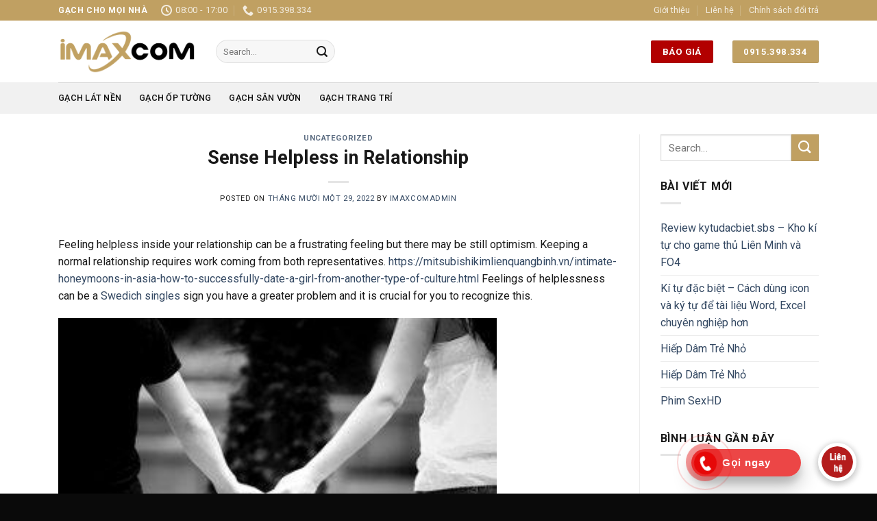

--- FILE ---
content_type: text/html; charset=UTF-8
request_url: https://imaxcom.vn/sense-helpless-in-relationship/
body_size: 18782
content:
<!DOCTYPE html>
<!--[if IE 9 ]> <html lang="vi" class="ie9 loading-site no-js"> <![endif]-->
<!--[if IE 8 ]> <html lang="vi" class="ie8 loading-site no-js"> <![endif]-->
<!--[if (gte IE 9)|!(IE)]><!--><html lang="vi" class="loading-site no-js"> <!--<![endif]-->
<head>
	<meta charset="UTF-8" />
	<link rel="profile" href="https://gmpg.org/xfn/11" />
	<link rel="pingback" href="https://imaxcom.vn/xmlrpc.php" />

	<script>(function(html){html.className = html.className.replace(/\bno-js\b/,'js')})(document.documentElement);</script>
<meta name='robots' content='index, follow, max-image-preview:large, max-snippet:-1, max-video-preview:-1' />
<meta name="viewport" content="width=device-width, initial-scale=1, maximum-scale=1" />
	<!-- This site is optimized with the Yoast SEO plugin v20.8 - https://yoast.com/wordpress/plugins/seo/ -->
	<title>Sense Helpless in Relationship - Imaxcom</title>
	<link rel="canonical" href="https://imaxcom.vn/sense-helpless-in-relationship/" />
	<meta property="og:locale" content="vi_VN" />
	<meta property="og:type" content="article" />
	<meta property="og:title" content="Sense Helpless in Relationship - Imaxcom" />
	<meta property="og:description" content="Feeling helpless inside your relationship can be a frustrating feeling but there may be still optimism. Keeping a normal relationship requires work coming from both representatives. https://mitsubishikimlienquangbinh.vn/intimate-honeymoons-in-asia-how-to-successfully-date-a-girl-from-another-type-of-culture.html Feelings of helplessness can be a Swedich singles sign you have a greater problem and it is crucial for you to recognize this. Generally circumstances, feelings of helplessness [...]" />
	<meta property="og:url" content="https://imaxcom.vn/sense-helpless-in-relationship/" />
	<meta property="og:site_name" content="Imaxcom" />
	<meta property="article:published_time" content="2022-11-29T00:00:00+00:00" />
	<meta property="og:image" content="https://cf.ltkcdn.net/engagementrings/images/std/36775-300x205-Prometiquette1.jpg" />
	<meta name="author" content="imaxcomadmin" />
	<meta name="twitter:card" content="summary_large_image" />
	<meta name="twitter:label1" content="Được viết bởi" />
	<meta name="twitter:data1" content="imaxcomadmin" />
	<meta name="twitter:label2" content="Ước tính thời gian đọc" />
	<meta name="twitter:data2" content="1 phút" />
	<script type="application/ld+json" class="yoast-schema-graph">{"@context":"https://schema.org","@graph":[{"@type":"WebPage","@id":"https://imaxcom.vn/sense-helpless-in-relationship/","url":"https://imaxcom.vn/sense-helpless-in-relationship/","name":"Sense Helpless in Relationship - Imaxcom","isPartOf":{"@id":"https://imaxcom.vn/#website"},"primaryImageOfPage":{"@id":"https://imaxcom.vn/sense-helpless-in-relationship/#primaryimage"},"image":{"@id":"https://imaxcom.vn/sense-helpless-in-relationship/#primaryimage"},"thumbnailUrl":"https://cf.ltkcdn.net/engagementrings/images/std/36775-300x205-Prometiquette1.jpg","datePublished":"2022-11-29T00:00:00+00:00","dateModified":"2022-11-29T00:00:00+00:00","author":{"@id":"https://imaxcom.vn/#/schema/person/4417820a0d0d8723282fc5c532ec1511"},"breadcrumb":{"@id":"https://imaxcom.vn/sense-helpless-in-relationship/#breadcrumb"},"inLanguage":"vi","potentialAction":[{"@type":"ReadAction","target":["https://imaxcom.vn/sense-helpless-in-relationship/"]}]},{"@type":"ImageObject","inLanguage":"vi","@id":"https://imaxcom.vn/sense-helpless-in-relationship/#primaryimage","url":"https://cf.ltkcdn.net/engagementrings/images/std/36775-300x205-Prometiquette1.jpg","contentUrl":"https://cf.ltkcdn.net/engagementrings/images/std/36775-300x205-Prometiquette1.jpg"},{"@type":"BreadcrumbList","@id":"https://imaxcom.vn/sense-helpless-in-relationship/#breadcrumb","itemListElement":[{"@type":"ListItem","position":1,"name":"Trang chủ","item":"https://imaxcom.vn/"},{"@type":"ListItem","position":2,"name":"Sense Helpless in Relationship"}]},{"@type":"WebSite","@id":"https://imaxcom.vn/#website","url":"https://imaxcom.vn/","name":"Imaxcom","description":"Gạch cho mọi nh&agrave;","potentialAction":[{"@type":"SearchAction","target":{"@type":"EntryPoint","urlTemplate":"https://imaxcom.vn/?s={search_term_string}"},"query-input":"required name=search_term_string"}],"inLanguage":"vi"},{"@type":"Person","@id":"https://imaxcom.vn/#/schema/person/4417820a0d0d8723282fc5c532ec1511","name":"imaxcomadmin","image":{"@type":"ImageObject","inLanguage":"vi","@id":"https://imaxcom.vn/#/schema/person/image/","url":"https://secure.gravatar.com/avatar/aa1eff76a7d6d0692a4ef0491087b0a322e0d1a416ff84a7bc49e066f8b1724a?s=96&d=mm&r=g","contentUrl":"https://secure.gravatar.com/avatar/aa1eff76a7d6d0692a4ef0491087b0a322e0d1a416ff84a7bc49e066f8b1724a?s=96&d=mm&r=g","caption":"imaxcomadmin"},"url":"https://imaxcom.vn/author/imaxcomadmin/"}]}</script>
	<!-- / Yoast SEO plugin. -->


<link rel='dns-prefetch' href='//fonts.googleapis.com' />
<link rel="alternate" type="application/rss+xml" title="Dòng thông tin Imaxcom &raquo;" href="https://imaxcom.vn/feed/" />
<link rel="alternate" type="application/rss+xml" title="Imaxcom &raquo; Dòng bình luận" href="https://imaxcom.vn/comments/feed/" />
<link rel="alternate" type="application/rss+xml" title="Imaxcom &raquo; Sense Helpless in Relationship Dòng bình luận" href="https://imaxcom.vn/sense-helpless-in-relationship/feed/" />
<link rel="alternate" title="oNhúng (JSON)" type="application/json+oembed" href="https://imaxcom.vn/wp-json/oembed/1.0/embed?url=https%3A%2F%2Fimaxcom.vn%2Fsense-helpless-in-relationship%2F" />
<link rel="alternate" title="oNhúng (XML)" type="text/xml+oembed" href="https://imaxcom.vn/wp-json/oembed/1.0/embed?url=https%3A%2F%2Fimaxcom.vn%2Fsense-helpless-in-relationship%2F&#038;format=xml" />
<style id='wp-img-auto-sizes-contain-inline-css' type='text/css'>
img:is([sizes=auto i],[sizes^="auto," i]){contain-intrinsic-size:3000px 1500px}
/*# sourceURL=wp-img-auto-sizes-contain-inline-css */
</style>
<link rel='stylesheet' id='callNowMevivu-css' href='https://imaxcom.vn/wp-content/plugins/floating-click-to-contact-buttons/css/callNow.css?ver=6.9' type='text/css' media='all' />
<link rel='stylesheet' id='floatingbutton-css' href='https://imaxcom.vn/wp-content/plugins/floating-click-to-contact-buttons/css/style.css?ver=6.9' type='text/css' media='all' />
<link rel='stylesheet' id='modal-css' href='https://imaxcom.vn/wp-content/plugins/floating-click-to-contact-buttons/css/modal.css?ver=6.9' type='text/css' media='all' />
<style id='wp-emoji-styles-inline-css' type='text/css'>

	img.wp-smiley, img.emoji {
		display: inline !important;
		border: none !important;
		box-shadow: none !important;
		height: 1em !important;
		width: 1em !important;
		margin: 0 0.07em !important;
		vertical-align: -0.1em !important;
		background: none !important;
		padding: 0 !important;
	}
/*# sourceURL=wp-emoji-styles-inline-css */
</style>
<style id='wp-block-library-inline-css' type='text/css'>
:root{--wp-block-synced-color:#7a00df;--wp-block-synced-color--rgb:122,0,223;--wp-bound-block-color:var(--wp-block-synced-color);--wp-editor-canvas-background:#ddd;--wp-admin-theme-color:#007cba;--wp-admin-theme-color--rgb:0,124,186;--wp-admin-theme-color-darker-10:#006ba1;--wp-admin-theme-color-darker-10--rgb:0,107,160.5;--wp-admin-theme-color-darker-20:#005a87;--wp-admin-theme-color-darker-20--rgb:0,90,135;--wp-admin-border-width-focus:2px}@media (min-resolution:192dpi){:root{--wp-admin-border-width-focus:1.5px}}.wp-element-button{cursor:pointer}:root .has-very-light-gray-background-color{background-color:#eee}:root .has-very-dark-gray-background-color{background-color:#313131}:root .has-very-light-gray-color{color:#eee}:root .has-very-dark-gray-color{color:#313131}:root .has-vivid-green-cyan-to-vivid-cyan-blue-gradient-background{background:linear-gradient(135deg,#00d084,#0693e3)}:root .has-purple-crush-gradient-background{background:linear-gradient(135deg,#34e2e4,#4721fb 50%,#ab1dfe)}:root .has-hazy-dawn-gradient-background{background:linear-gradient(135deg,#faaca8,#dad0ec)}:root .has-subdued-olive-gradient-background{background:linear-gradient(135deg,#fafae1,#67a671)}:root .has-atomic-cream-gradient-background{background:linear-gradient(135deg,#fdd79a,#004a59)}:root .has-nightshade-gradient-background{background:linear-gradient(135deg,#330968,#31cdcf)}:root .has-midnight-gradient-background{background:linear-gradient(135deg,#020381,#2874fc)}:root{--wp--preset--font-size--normal:16px;--wp--preset--font-size--huge:42px}.has-regular-font-size{font-size:1em}.has-larger-font-size{font-size:2.625em}.has-normal-font-size{font-size:var(--wp--preset--font-size--normal)}.has-huge-font-size{font-size:var(--wp--preset--font-size--huge)}.has-text-align-center{text-align:center}.has-text-align-left{text-align:left}.has-text-align-right{text-align:right}.has-fit-text{white-space:nowrap!important}#end-resizable-editor-section{display:none}.aligncenter{clear:both}.items-justified-left{justify-content:flex-start}.items-justified-center{justify-content:center}.items-justified-right{justify-content:flex-end}.items-justified-space-between{justify-content:space-between}.screen-reader-text{border:0;clip-path:inset(50%);height:1px;margin:-1px;overflow:hidden;padding:0;position:absolute;width:1px;word-wrap:normal!important}.screen-reader-text:focus{background-color:#ddd;clip-path:none;color:#444;display:block;font-size:1em;height:auto;left:5px;line-height:normal;padding:15px 23px 14px;text-decoration:none;top:5px;width:auto;z-index:100000}html :where(.has-border-color){border-style:solid}html :where([style*=border-top-color]){border-top-style:solid}html :where([style*=border-right-color]){border-right-style:solid}html :where([style*=border-bottom-color]){border-bottom-style:solid}html :where([style*=border-left-color]){border-left-style:solid}html :where([style*=border-width]){border-style:solid}html :where([style*=border-top-width]){border-top-style:solid}html :where([style*=border-right-width]){border-right-style:solid}html :where([style*=border-bottom-width]){border-bottom-style:solid}html :where([style*=border-left-width]){border-left-style:solid}html :where(img[class*=wp-image-]){height:auto;max-width:100%}:where(figure){margin:0 0 1em}html :where(.is-position-sticky){--wp-admin--admin-bar--position-offset:var(--wp-admin--admin-bar--height,0px)}@media screen and (max-width:600px){html :where(.is-position-sticky){--wp-admin--admin-bar--position-offset:0px}}

/*# sourceURL=wp-block-library-inline-css */
</style><style id='global-styles-inline-css' type='text/css'>
:root{--wp--preset--aspect-ratio--square: 1;--wp--preset--aspect-ratio--4-3: 4/3;--wp--preset--aspect-ratio--3-4: 3/4;--wp--preset--aspect-ratio--3-2: 3/2;--wp--preset--aspect-ratio--2-3: 2/3;--wp--preset--aspect-ratio--16-9: 16/9;--wp--preset--aspect-ratio--9-16: 9/16;--wp--preset--color--black: #000000;--wp--preset--color--cyan-bluish-gray: #abb8c3;--wp--preset--color--white: #ffffff;--wp--preset--color--pale-pink: #f78da7;--wp--preset--color--vivid-red: #cf2e2e;--wp--preset--color--luminous-vivid-orange: #ff6900;--wp--preset--color--luminous-vivid-amber: #fcb900;--wp--preset--color--light-green-cyan: #7bdcb5;--wp--preset--color--vivid-green-cyan: #00d084;--wp--preset--color--pale-cyan-blue: #8ed1fc;--wp--preset--color--vivid-cyan-blue: #0693e3;--wp--preset--color--vivid-purple: #9b51e0;--wp--preset--gradient--vivid-cyan-blue-to-vivid-purple: linear-gradient(135deg,rgb(6,147,227) 0%,rgb(155,81,224) 100%);--wp--preset--gradient--light-green-cyan-to-vivid-green-cyan: linear-gradient(135deg,rgb(122,220,180) 0%,rgb(0,208,130) 100%);--wp--preset--gradient--luminous-vivid-amber-to-luminous-vivid-orange: linear-gradient(135deg,rgb(252,185,0) 0%,rgb(255,105,0) 100%);--wp--preset--gradient--luminous-vivid-orange-to-vivid-red: linear-gradient(135deg,rgb(255,105,0) 0%,rgb(207,46,46) 100%);--wp--preset--gradient--very-light-gray-to-cyan-bluish-gray: linear-gradient(135deg,rgb(238,238,238) 0%,rgb(169,184,195) 100%);--wp--preset--gradient--cool-to-warm-spectrum: linear-gradient(135deg,rgb(74,234,220) 0%,rgb(151,120,209) 20%,rgb(207,42,186) 40%,rgb(238,44,130) 60%,rgb(251,105,98) 80%,rgb(254,248,76) 100%);--wp--preset--gradient--blush-light-purple: linear-gradient(135deg,rgb(255,206,236) 0%,rgb(152,150,240) 100%);--wp--preset--gradient--blush-bordeaux: linear-gradient(135deg,rgb(254,205,165) 0%,rgb(254,45,45) 50%,rgb(107,0,62) 100%);--wp--preset--gradient--luminous-dusk: linear-gradient(135deg,rgb(255,203,112) 0%,rgb(199,81,192) 50%,rgb(65,88,208) 100%);--wp--preset--gradient--pale-ocean: linear-gradient(135deg,rgb(255,245,203) 0%,rgb(182,227,212) 50%,rgb(51,167,181) 100%);--wp--preset--gradient--electric-grass: linear-gradient(135deg,rgb(202,248,128) 0%,rgb(113,206,126) 100%);--wp--preset--gradient--midnight: linear-gradient(135deg,rgb(2,3,129) 0%,rgb(40,116,252) 100%);--wp--preset--font-size--small: 13px;--wp--preset--font-size--medium: 20px;--wp--preset--font-size--large: 36px;--wp--preset--font-size--x-large: 42px;--wp--preset--spacing--20: 0.44rem;--wp--preset--spacing--30: 0.67rem;--wp--preset--spacing--40: 1rem;--wp--preset--spacing--50: 1.5rem;--wp--preset--spacing--60: 2.25rem;--wp--preset--spacing--70: 3.38rem;--wp--preset--spacing--80: 5.06rem;--wp--preset--shadow--natural: 6px 6px 9px rgba(0, 0, 0, 0.2);--wp--preset--shadow--deep: 12px 12px 50px rgba(0, 0, 0, 0.4);--wp--preset--shadow--sharp: 6px 6px 0px rgba(0, 0, 0, 0.2);--wp--preset--shadow--outlined: 6px 6px 0px -3px rgb(255, 255, 255), 6px 6px rgb(0, 0, 0);--wp--preset--shadow--crisp: 6px 6px 0px rgb(0, 0, 0);}:where(.is-layout-flex){gap: 0.5em;}:where(.is-layout-grid){gap: 0.5em;}body .is-layout-flex{display: flex;}.is-layout-flex{flex-wrap: wrap;align-items: center;}.is-layout-flex > :is(*, div){margin: 0;}body .is-layout-grid{display: grid;}.is-layout-grid > :is(*, div){margin: 0;}:where(.wp-block-columns.is-layout-flex){gap: 2em;}:where(.wp-block-columns.is-layout-grid){gap: 2em;}:where(.wp-block-post-template.is-layout-flex){gap: 1.25em;}:where(.wp-block-post-template.is-layout-grid){gap: 1.25em;}.has-black-color{color: var(--wp--preset--color--black) !important;}.has-cyan-bluish-gray-color{color: var(--wp--preset--color--cyan-bluish-gray) !important;}.has-white-color{color: var(--wp--preset--color--white) !important;}.has-pale-pink-color{color: var(--wp--preset--color--pale-pink) !important;}.has-vivid-red-color{color: var(--wp--preset--color--vivid-red) !important;}.has-luminous-vivid-orange-color{color: var(--wp--preset--color--luminous-vivid-orange) !important;}.has-luminous-vivid-amber-color{color: var(--wp--preset--color--luminous-vivid-amber) !important;}.has-light-green-cyan-color{color: var(--wp--preset--color--light-green-cyan) !important;}.has-vivid-green-cyan-color{color: var(--wp--preset--color--vivid-green-cyan) !important;}.has-pale-cyan-blue-color{color: var(--wp--preset--color--pale-cyan-blue) !important;}.has-vivid-cyan-blue-color{color: var(--wp--preset--color--vivid-cyan-blue) !important;}.has-vivid-purple-color{color: var(--wp--preset--color--vivid-purple) !important;}.has-black-background-color{background-color: var(--wp--preset--color--black) !important;}.has-cyan-bluish-gray-background-color{background-color: var(--wp--preset--color--cyan-bluish-gray) !important;}.has-white-background-color{background-color: var(--wp--preset--color--white) !important;}.has-pale-pink-background-color{background-color: var(--wp--preset--color--pale-pink) !important;}.has-vivid-red-background-color{background-color: var(--wp--preset--color--vivid-red) !important;}.has-luminous-vivid-orange-background-color{background-color: var(--wp--preset--color--luminous-vivid-orange) !important;}.has-luminous-vivid-amber-background-color{background-color: var(--wp--preset--color--luminous-vivid-amber) !important;}.has-light-green-cyan-background-color{background-color: var(--wp--preset--color--light-green-cyan) !important;}.has-vivid-green-cyan-background-color{background-color: var(--wp--preset--color--vivid-green-cyan) !important;}.has-pale-cyan-blue-background-color{background-color: var(--wp--preset--color--pale-cyan-blue) !important;}.has-vivid-cyan-blue-background-color{background-color: var(--wp--preset--color--vivid-cyan-blue) !important;}.has-vivid-purple-background-color{background-color: var(--wp--preset--color--vivid-purple) !important;}.has-black-border-color{border-color: var(--wp--preset--color--black) !important;}.has-cyan-bluish-gray-border-color{border-color: var(--wp--preset--color--cyan-bluish-gray) !important;}.has-white-border-color{border-color: var(--wp--preset--color--white) !important;}.has-pale-pink-border-color{border-color: var(--wp--preset--color--pale-pink) !important;}.has-vivid-red-border-color{border-color: var(--wp--preset--color--vivid-red) !important;}.has-luminous-vivid-orange-border-color{border-color: var(--wp--preset--color--luminous-vivid-orange) !important;}.has-luminous-vivid-amber-border-color{border-color: var(--wp--preset--color--luminous-vivid-amber) !important;}.has-light-green-cyan-border-color{border-color: var(--wp--preset--color--light-green-cyan) !important;}.has-vivid-green-cyan-border-color{border-color: var(--wp--preset--color--vivid-green-cyan) !important;}.has-pale-cyan-blue-border-color{border-color: var(--wp--preset--color--pale-cyan-blue) !important;}.has-vivid-cyan-blue-border-color{border-color: var(--wp--preset--color--vivid-cyan-blue) !important;}.has-vivid-purple-border-color{border-color: var(--wp--preset--color--vivid-purple) !important;}.has-vivid-cyan-blue-to-vivid-purple-gradient-background{background: var(--wp--preset--gradient--vivid-cyan-blue-to-vivid-purple) !important;}.has-light-green-cyan-to-vivid-green-cyan-gradient-background{background: var(--wp--preset--gradient--light-green-cyan-to-vivid-green-cyan) !important;}.has-luminous-vivid-amber-to-luminous-vivid-orange-gradient-background{background: var(--wp--preset--gradient--luminous-vivid-amber-to-luminous-vivid-orange) !important;}.has-luminous-vivid-orange-to-vivid-red-gradient-background{background: var(--wp--preset--gradient--luminous-vivid-orange-to-vivid-red) !important;}.has-very-light-gray-to-cyan-bluish-gray-gradient-background{background: var(--wp--preset--gradient--very-light-gray-to-cyan-bluish-gray) !important;}.has-cool-to-warm-spectrum-gradient-background{background: var(--wp--preset--gradient--cool-to-warm-spectrum) !important;}.has-blush-light-purple-gradient-background{background: var(--wp--preset--gradient--blush-light-purple) !important;}.has-blush-bordeaux-gradient-background{background: var(--wp--preset--gradient--blush-bordeaux) !important;}.has-luminous-dusk-gradient-background{background: var(--wp--preset--gradient--luminous-dusk) !important;}.has-pale-ocean-gradient-background{background: var(--wp--preset--gradient--pale-ocean) !important;}.has-electric-grass-gradient-background{background: var(--wp--preset--gradient--electric-grass) !important;}.has-midnight-gradient-background{background: var(--wp--preset--gradient--midnight) !important;}.has-small-font-size{font-size: var(--wp--preset--font-size--small) !important;}.has-medium-font-size{font-size: var(--wp--preset--font-size--medium) !important;}.has-large-font-size{font-size: var(--wp--preset--font-size--large) !important;}.has-x-large-font-size{font-size: var(--wp--preset--font-size--x-large) !important;}
/*# sourceURL=global-styles-inline-css */
</style>

<style id='classic-theme-styles-inline-css' type='text/css'>
/*! This file is auto-generated */
.wp-block-button__link{color:#fff;background-color:#32373c;border-radius:9999px;box-shadow:none;text-decoration:none;padding:calc(.667em + 2px) calc(1.333em + 2px);font-size:1.125em}.wp-block-file__button{background:#32373c;color:#fff;text-decoration:none}
/*# sourceURL=/wp-includes/css/classic-themes.min.css */
</style>
<link rel='stylesheet' id='contact-form-7-css' href='https://imaxcom.vn/wp-content/plugins/contact-form-7/includes/css/styles.css?ver=5.7.7' type='text/css' media='all' />
<style id='woocommerce-inline-inline-css' type='text/css'>
.woocommerce form .form-row .required { visibility: visible; }
/*# sourceURL=woocommerce-inline-inline-css */
</style>
<link rel='stylesheet' id='flatsome-main-css' href='https://imaxcom.vn/wp-content/themes/flatsome/assets/css/flatsome.css?ver=3.14.1' type='text/css' media='all' />
<style id='flatsome-main-inline-css' type='text/css'>
@font-face {
				font-family: "fl-icons";
				font-display: block;
				src: url(https://imaxcom.vn/wp-content/themes/flatsome/assets/css/icons/fl-icons.eot?v=3.14.1);
				src:
					url(https://imaxcom.vn/wp-content/themes/flatsome/assets/css/icons/fl-icons.eot#iefix?v=3.14.1) format("embedded-opentype"),
					url(https://imaxcom.vn/wp-content/themes/flatsome/assets/css/icons/fl-icons.woff2?v=3.14.1) format("woff2"),
					url(https://imaxcom.vn/wp-content/themes/flatsome/assets/css/icons/fl-icons.ttf?v=3.14.1) format("truetype"),
					url(https://imaxcom.vn/wp-content/themes/flatsome/assets/css/icons/fl-icons.woff?v=3.14.1) format("woff"),
					url(https://imaxcom.vn/wp-content/themes/flatsome/assets/css/icons/fl-icons.svg?v=3.14.1#fl-icons) format("svg");
			}
/*# sourceURL=flatsome-main-inline-css */
</style>
<link rel='stylesheet' id='flatsome-shop-css' href='https://imaxcom.vn/wp-content/themes/flatsome/assets/css/flatsome-shop.css?ver=3.14.1' type='text/css' media='all' />
<link rel='stylesheet' id='flatsome-style-css' href='https://imaxcom.vn/wp-content/themes/flatsome/style.css?ver=3.14.1' type='text/css' media='all' />
<link rel='stylesheet' id='flatsome-googlefonts-css' href='//fonts.googleapis.com/css?family=Roboto%3Aregular%2C700%2Cregular%2C500%7CDancing+Script%3Aregular%2C400&#038;display=swap&#038;ver=3.9' type='text/css' media='all' />
<script type="text/javascript" src="https://imaxcom.vn/wp-includes/js/jquery/jquery.min.js?ver=3.7.1" id="jquery-core-js"></script>
<script type="text/javascript" src="https://imaxcom.vn/wp-includes/js/jquery/jquery-migrate.min.js?ver=3.4.1" id="jquery-migrate-js"></script>
<link rel="https://api.w.org/" href="https://imaxcom.vn/wp-json/" /><link rel="alternate" title="JSON" type="application/json" href="https://imaxcom.vn/wp-json/wp/v2/posts/3834" /><link rel="EditURI" type="application/rsd+xml" title="RSD" href="https://imaxcom.vn/xmlrpc.php?rsd" />
<meta name="generator" content="WordPress 6.9" />
<meta name="generator" content="WooCommerce 7.7.1" />
<link rel='shortlink' href='https://imaxcom.vn/?p=3834' />
<style>.bg{opacity: 0; transition: opacity 1s; -webkit-transition: opacity 1s;} .bg-loaded{opacity: 1;}</style><!--[if IE]><link rel="stylesheet" type="text/css" href="https://imaxcom.vn/wp-content/themes/flatsome/assets/css/ie-fallback.css"><script src="//cdnjs.cloudflare.com/ajax/libs/html5shiv/3.6.1/html5shiv.js"></script><script>var head = document.getElementsByTagName('head')[0],style = document.createElement('style');style.type = 'text/css';style.styleSheet.cssText = ':before,:after{content:none !important';head.appendChild(style);setTimeout(function(){head.removeChild(style);}, 0);</script><script src="https://imaxcom.vn/wp-content/themes/flatsome/assets/libs/ie-flexibility.js"></script><![endif]-->	<noscript><style>.woocommerce-product-gallery{ opacity: 1 !important; }</style></noscript>
	<link rel="icon" href="https://imaxcom.vn/wp-content/uploads/2021/07/cropped-Untitled-2-01-32x32.png" sizes="32x32" />
<link rel="icon" href="https://imaxcom.vn/wp-content/uploads/2021/07/cropped-Untitled-2-01-192x192.png" sizes="192x192" />
<link rel="apple-touch-icon" href="https://imaxcom.vn/wp-content/uploads/2021/07/cropped-Untitled-2-01-180x180.png" />
<meta name="msapplication-TileImage" content="https://imaxcom.vn/wp-content/uploads/2021/07/cropped-Untitled-2-01-270x270.png" />
<style id="custom-css" type="text/css">:root {--primary-color: #c0a062;}.full-width .ubermenu-nav, .container, .row{max-width: 1140px}.row.row-collapse{max-width: 1110px}.row.row-small{max-width: 1132.5px}.row.row-large{max-width: 1170px}.header-main{height: 90px}#logo img{max-height: 90px}#logo{width:200px;}.header-bottom{min-height: 46px}.header-top{min-height: 30px}.transparent .header-main{height: 90px}.transparent #logo img{max-height: 90px}.has-transparent + .page-title:first-of-type,.has-transparent + #main > .page-title,.has-transparent + #main > div > .page-title,.has-transparent + #main .page-header-wrapper:first-of-type .page-title{padding-top: 170px;}.header.show-on-scroll,.stuck .header-main{height:70px!important}.stuck #logo img{max-height: 70px!important}.header-bottom {background-color: #f1f1f1}.header-bottom-nav > li > a{line-height: 16px }@media (max-width: 549px) {.header-main{height: 70px}#logo img{max-height: 70px}}/* Color */.accordion-title.active, .has-icon-bg .icon .icon-inner,.logo a, .primary.is-underline, .primary.is-link, .badge-outline .badge-inner, .nav-outline > li.active> a,.nav-outline >li.active > a, .cart-icon strong,[data-color='primary'], .is-outline.primary{color: #c0a062;}/* Color !important */[data-text-color="primary"]{color: #c0a062!important;}/* Background Color */[data-text-bg="primary"]{background-color: #c0a062;}/* Background */.scroll-to-bullets a,.featured-title, .label-new.menu-item > a:after, .nav-pagination > li > .current,.nav-pagination > li > span:hover,.nav-pagination > li > a:hover,.has-hover:hover .badge-outline .badge-inner,button[type="submit"], .button.wc-forward:not(.checkout):not(.checkout-button), .button.submit-button, .button.primary:not(.is-outline),.featured-table .title,.is-outline:hover, .has-icon:hover .icon-label,.nav-dropdown-bold .nav-column li > a:hover, .nav-dropdown.nav-dropdown-bold > li > a:hover, .nav-dropdown-bold.dark .nav-column li > a:hover, .nav-dropdown.nav-dropdown-bold.dark > li > a:hover, .is-outline:hover, .tagcloud a:hover,.grid-tools a, input[type='submit']:not(.is-form), .box-badge:hover .box-text, input.button.alt,.nav-box > li > a:hover,.nav-box > li.active > a,.nav-pills > li.active > a ,.current-dropdown .cart-icon strong, .cart-icon:hover strong, .nav-line-bottom > li > a:before, .nav-line-grow > li > a:before, .nav-line > li > a:before,.banner, .header-top, .slider-nav-circle .flickity-prev-next-button:hover svg, .slider-nav-circle .flickity-prev-next-button:hover .arrow, .primary.is-outline:hover, .button.primary:not(.is-outline), input[type='submit'].primary, input[type='submit'].primary, input[type='reset'].button, input[type='button'].primary, .badge-inner{background-color: #c0a062;}/* Border */.nav-vertical.nav-tabs > li.active > a,.scroll-to-bullets a.active,.nav-pagination > li > .current,.nav-pagination > li > span:hover,.nav-pagination > li > a:hover,.has-hover:hover .badge-outline .badge-inner,.accordion-title.active,.featured-table,.is-outline:hover, .tagcloud a:hover,blockquote, .has-border, .cart-icon strong:after,.cart-icon strong,.blockUI:before, .processing:before,.loading-spin, .slider-nav-circle .flickity-prev-next-button:hover svg, .slider-nav-circle .flickity-prev-next-button:hover .arrow, .primary.is-outline:hover{border-color: #c0a062}.nav-tabs > li.active > a{border-top-color: #c0a062}.widget_shopping_cart_content .blockUI.blockOverlay:before { border-left-color: #c0a062 }.woocommerce-checkout-review-order .blockUI.blockOverlay:before { border-left-color: #c0a062 }/* Fill */.slider .flickity-prev-next-button:hover svg,.slider .flickity-prev-next-button:hover .arrow{fill: #c0a062;}body{font-size: 100%;}@media screen and (max-width: 549px){body{font-size: 100%;}}body{font-family:"Roboto", sans-serif}body{font-weight: 0}body{color: #191919}.nav > li > a {font-family:"Roboto", sans-serif;}.mobile-sidebar-levels-2 .nav > li > ul > li > a {font-family:"Roboto", sans-serif;}.nav > li > a {font-weight: 500;}.mobile-sidebar-levels-2 .nav > li > ul > li > a {font-weight: 500;}h1,h2,h3,h4,h5,h6,.heading-font, .off-canvas-center .nav-sidebar.nav-vertical > li > a{font-family: "Roboto", sans-serif;}h1,h2,h3,h4,h5,h6,.heading-font,.banner h1,.banner h2{font-weight: 700;}h1,h2,h3,h4,h5,h6,.heading-font{color: #191919;}.alt-font{font-family: "Dancing Script", sans-serif;}.alt-font{font-weight: 400!important;}.header:not(.transparent) .header-bottom-nav.nav > li > a{color: #111111;}.header:not(.transparent) .header-bottom-nav.nav > li > a:hover,.header:not(.transparent) .header-bottom-nav.nav > li.active > a,.header:not(.transparent) .header-bottom-nav.nav > li.current > a,.header:not(.transparent) .header-bottom-nav.nav > li > a.active,.header:not(.transparent) .header-bottom-nav.nav > li > a.current{color: #c0a062;}.header-bottom-nav.nav-line-bottom > li > a:before,.header-bottom-nav.nav-line-grow > li > a:before,.header-bottom-nav.nav-line > li > a:before,.header-bottom-nav.nav-box > li > a:hover,.header-bottom-nav.nav-box > li.active > a,.header-bottom-nav.nav-pills > li > a:hover,.header-bottom-nav.nav-pills > li.active > a{color:#FFF!important;background-color: #c0a062;}@media screen and (min-width: 550px){.products .box-vertical .box-image{min-width: 300px!important;width: 300px!important;}}.footer-2{background-color: #ffffff}.absolute-footer, html{background-color: #0a0a0a}.label-new.menu-item > a:after{content:"New";}.label-hot.menu-item > a:after{content:"Hot";}.label-sale.menu-item > a:after{content:"Sale";}.label-popular.menu-item > a:after{content:"Popular";}</style></head>

<body data-rsssl=1 class="wp-singular post-template-default single single-post postid-3834 single-format-standard wp-theme-flatsome theme-flatsome woocommerce-no-js lightbox nav-dropdown-has-arrow nav-dropdown-has-shadow nav-dropdown-has-border catalog-mode">


<a class="skip-link screen-reader-text" href="#main">Skip to content</a>

<div id="wrapper">

	
	<header id="header" class="header has-sticky sticky-jump">
		<div class="header-wrapper">
			<div id="top-bar" class="header-top hide-for-sticky nav-dark">
    <div class="flex-row container">
      <div class="flex-col hide-for-medium flex-left">
          <ul class="nav nav-left medium-nav-center nav-small  nav-divided">
              <li class="html custom html_topbar_left"><strong class="uppercase">gạch cho mọi nhà</strong></li><li class="header-contact-wrapper">
		<ul id="header-contact" class="nav nav-divided nav-uppercase header-contact">
		
					
						<li class="">
			  <a class="tooltip" title="08:00 - 17:00 ">
			  	   <i class="icon-clock" style="font-size:16px;"></i>			        <span>08:00 - 17:00</span>
			  </a>
			 </li>
			
						<li class="">
			  <a href="tel:0915.398.334" class="tooltip" title="0915.398.334">
			     <i class="icon-phone" style="font-size:16px;"></i>			      <span>0915.398.334</span>
			  </a>
			</li>
				</ul>
</li>          </ul>
      </div>

      <div class="flex-col hide-for-medium flex-center">
          <ul class="nav nav-center nav-small  nav-divided">
                        </ul>
      </div>

      <div class="flex-col hide-for-medium flex-right">
         <ul class="nav top-bar-nav nav-right nav-small  nav-divided">
              <li id="menu-item-88" class="menu-item menu-item-type-post_type menu-item-object-page menu-item-88 menu-item-design-default"><a href="https://imaxcom.vn/gioi-thieu/" class="nav-top-link">Giới thiệu</a></li>
<li id="menu-item-89" class="menu-item menu-item-type-post_type menu-item-object-page menu-item-89 menu-item-design-default"><a href="https://imaxcom.vn/lien-he/" class="nav-top-link">Liên hệ</a></li>
<li id="menu-item-87" class="menu-item menu-item-type-post_type menu-item-object-page menu-item-87 menu-item-design-default"><a href="https://imaxcom.vn/chinh-sach-doi-tra-2/" class="nav-top-link">Chính sách đổi trả</a></li>
          </ul>
      </div>

            <div class="flex-col show-for-medium flex-grow">
          <ul class="nav nav-center nav-small mobile-nav  nav-divided">
              <li class="html custom html_topbar_left"><strong class="uppercase">gạch cho mọi nhà</strong></li>          </ul>
      </div>
      
    </div>
</div>
<div id="masthead" class="header-main ">
      <div class="header-inner flex-row container logo-left medium-logo-center" role="navigation">

          <!-- Logo -->
          <div id="logo" class="flex-col logo">
            <!-- Header logo -->
<a href="https://imaxcom.vn/" title="Imaxcom - Gạch cho mọi nh&agrave;" rel="home">
    <img width="200" height="90" src="https://imaxcom.vn/wp-content/uploads/2021/07/logo-imax-chuan-01.png" class="header_logo header-logo" alt="Imaxcom"/><img  width="200" height="90" src="https://imaxcom.vn/wp-content/uploads/2021/07/logo-imax-chuan-01.png" class="header-logo-dark" alt="Imaxcom"/></a>
          </div>

          <!-- Mobile Left Elements -->
          <div class="flex-col show-for-medium flex-left">
            <ul class="mobile-nav nav nav-left ">
              <li class="nav-icon has-icon">
  		<a href="#" data-open="#main-menu" data-pos="left" data-bg="main-menu-overlay" data-color="" class="is-small" aria-label="Menu" aria-controls="main-menu" aria-expanded="false">
		
		  <i class="icon-menu" ></i>
		  		</a>
	</li>            </ul>
          </div>

          <!-- Left Elements -->
          <div class="flex-col hide-for-medium flex-left
            flex-grow">
            <ul class="header-nav header-nav-main nav nav-left  nav-uppercase" >
              <li class="header-search-form search-form html relative has-icon">
	<div class="header-search-form-wrapper">
		<div class="searchform-wrapper ux-search-box relative form-flat is-normal"><form role="search" method="get" class="searchform" action="https://imaxcom.vn/">
	<div class="flex-row relative">
						<div class="flex-col flex-grow">
			<label class="screen-reader-text" for="woocommerce-product-search-field-0">Search for:</label>
			<input type="search" id="woocommerce-product-search-field-0" class="search-field mb-0" placeholder="Search&hellip;" value="" name="s" />
			<input type="hidden" name="post_type" value="product" />
					</div>
		<div class="flex-col">
			<button type="submit" value="Search" class="ux-search-submit submit-button secondary button icon mb-0" aria-label="Submit">
				<i class="icon-search" ></i>			</button>
		</div>
	</div>
	<div class="live-search-results text-left z-top"></div>
</form>
</div>	</div>
</li>            </ul>
          </div>

          <!-- Right Elements -->
          <div class="flex-col hide-for-medium flex-right">
            <ul class="header-nav header-nav-main nav nav-right  nav-uppercase">
              <li class="html header-button-1">
	<div class="header-button">
	<a href="#baogia" class="button alert"  style="border-radius:2px;">
    <span>báo giá</span>
  </a>
	</div>
</li>


<li class="html custom html_topbar_right">	<div id="baogia"
	     class="lightbox-by-id lightbox-content mfp-hide lightbox-white "
	     style="max-width:600px ;padding:20px">
		<div class="row"  id="row-896040386">


	<div id="col-1977491579" class="col small-12 large-12"  >
				<div class="col-inner text-center"  >
			
			

<div class="container section-title-container" ><h3 class="section-title section-title-center"><b></b><span class="section-title-main" >YÊU CẦU BÁO GIÁ</span><b></b></h3></div>


<div class="wpcf7 no-js" id="wpcf7-f72-o1" lang="vi" dir="ltr">
<div class="screen-reader-response"><p role="status" aria-live="polite" aria-atomic="true"></p> <ul></ul></div>
<form action="/sense-helpless-in-relationship/#wpcf7-f72-o1" method="post" class="wpcf7-form init" aria-label="Form liên hệ" novalidate="novalidate" data-status="init">
<div style="display: none;">
<input type="hidden" name="_wpcf7" value="72" />
<input type="hidden" name="_wpcf7_version" value="5.7.7" />
<input type="hidden" name="_wpcf7_locale" value="vi" />
<input type="hidden" name="_wpcf7_unit_tag" value="wpcf7-f72-o1" />
<input type="hidden" name="_wpcf7_container_post" value="0" />
<input type="hidden" name="_wpcf7_posted_data_hash" value="" />
</div>
<p><span class="wpcf7-form-control-wrap" data-name="ten-01"><input size="40" class="wpcf7-form-control wpcf7-text wpcf7-validates-as-required" aria-required="true" aria-invalid="false" placeholder="Tên của bạn" value="" type="text" name="ten-01" /></span><br />
<span class="wpcf7-form-control-wrap" data-name="sdt-01"><input size="40" class="wpcf7-form-control wpcf7-text wpcf7-tel wpcf7-validates-as-required wpcf7-validates-as-tel" aria-required="true" aria-invalid="false" placeholder="SĐT / zalo" value="" type="tel" name="sdt-01" /></span><br />
<input class="wpcf7-form-control has-spinner wpcf7-submit" type="submit" value="Yêu cầu báo giá" />
</p><div class="wpcf7-response-output" aria-hidden="true"></div>
</form>
</div>



		</div>
					</div>

	

</div>	</div>
	
	</li><li class="html header-button-2">
	<div class="header-button">
	<a href="tel:0915398334" class="button primary"  style="border-radius:2px;">
    <span>0915.398.334</span>
  </a>
	</div>
</li>
            </ul>
          </div>

          <!-- Mobile Right Elements -->
          <div class="flex-col show-for-medium flex-right">
            <ul class="mobile-nav nav nav-right ">
                          </ul>
          </div>

      </div>
     
            <div class="container"><div class="top-divider full-width"></div></div>
      </div><div id="wide-nav" class="header-bottom wide-nav hide-for-medium">
    <div class="flex-row container">

                        <div class="flex-col hide-for-medium flex-left">
                <ul class="nav header-nav header-bottom-nav nav-left  nav-spacing-xlarge nav-uppercase">
                    <li id="menu-item-21" class="menu-item menu-item-type-taxonomy menu-item-object-product_cat menu-item-21 menu-item-design-default"><a href="https://imaxcom.vn/danh-muc-san-pham/gach-lat-nen/" class="nav-top-link">Gạch lát nền</a></li>
<li id="menu-item-22" class="menu-item menu-item-type-taxonomy menu-item-object-product_cat menu-item-22 menu-item-design-default"><a href="https://imaxcom.vn/danh-muc-san-pham/gach-op-tuong/" class="nav-top-link">Gạch ốp tường</a></li>
<li id="menu-item-23" class="menu-item menu-item-type-taxonomy menu-item-object-product_cat menu-item-23 menu-item-design-default"><a href="https://imaxcom.vn/danh-muc-san-pham/gach-san-vuon/" class="nav-top-link">Gạch sân vườn</a></li>
<li id="menu-item-24" class="menu-item menu-item-type-taxonomy menu-item-object-product_cat menu-item-24 menu-item-design-default"><a href="https://imaxcom.vn/danh-muc-san-pham/gach-trang-tri/" class="nav-top-link">Gạch trang trí</a></li>
                </ul>
            </div>
            
            
                        <div class="flex-col hide-for-medium flex-right flex-grow">
              <ul class="nav header-nav header-bottom-nav nav-right  nav-spacing-xlarge nav-uppercase">
                                 </ul>
            </div>
            
            
    </div>
</div>

<div class="header-bg-container fill"><div class="header-bg-image fill"></div><div class="header-bg-color fill"></div></div>		</div>
	</header>

	
	<main id="main" class="">

<div id="content" class="blog-wrapper blog-single page-wrapper">
	

<div class="row row-large row-divided ">

	<div class="large-9 col">
		


<article id="post-3834" class="post-3834 post type-post status-publish format-standard hentry category-uncategorized">
	<div class="article-inner ">
		<header class="entry-header">
	<div class="entry-header-text entry-header-text-top text-center">
		<h6 class="entry-category is-xsmall">
	<a href="https://imaxcom.vn/uncategorized/" rel="category tag">Uncategorized</a></h6>

<h1 class="entry-title">Sense Helpless in Relationship</h1>
<div class="entry-divider is-divider small"></div>

	<div class="entry-meta uppercase is-xsmall">
		<span class="posted-on">Posted on <a href="https://imaxcom.vn/sense-helpless-in-relationship/" rel="bookmark"><time class="entry-date published updated" datetime="2022-11-29T00:00:00+00:00">Tháng mười một 29, 2022</time></a></span><span class="byline"> by <span class="meta-author vcard"><a class="url fn n" href="https://imaxcom.vn/author/imaxcomadmin/">imaxcomadmin</a></span></span>	</div>
	</div>
	</header>
		<div class="entry-content single-page">

	<p> Feeling    helpless inside your relationship can be a frustrating feeling but there may be still optimism. Keeping a normal relationship requires work coming from both representatives.  <a href="https://mitsubishikimlienquangbinh.vn/intimate-honeymoons-in-asia-how-to-successfully-date-a-girl-from-another-type-of-culture.html">https://mitsubishikimlienquangbinh.vn/intimate-honeymoons-in-asia-how-to-successfully-date-a-girl-from-another-type-of-culture.html</a>  Feelings of helplessness can be a  <a href="https://mailorderbridesites.com/scandinavian/swedich-women/">Swedich singles</a>  sign you have a greater problem    and it is crucial for you to recognize this. </p>
<p> <img decoding="async" src="https://cf.ltkcdn.net/engagementrings/images/std/36775-300x205-Prometiquette1.jpg" width="640"></img> </p>
<p> Generally    circumstances, feelings of helplessness result from overwhelming experience and happenings    that may cause fear or despair. It’s important to talk to a therapist with regards to your feelings of helplessness,    especially if they may be ongoing.    If remaining untreated, the symptoms of feeling helpless in the relationship can cause other concerns like low self-esteem, problems at work/school, and associations. They can likewise lead to total blown unhappiness later in life. </p>
<h4> How do you find out if you’re aromantic? </h4>
<p> Learned helplessness is a patterns style that develops    from repeated traumatic experience, such as youth abuse or perhaps domestic assault. Often , individuals who have experienced learned helplessness truly feel powerless to switch their predicament and may believe they cannot get away from    their circumstances. They might feign incompetence, for    example, to be able to garner compassion and focus from other folks. They may also exhibit an explanatory style, which is their particular way of explaining their    situation to themselves. </p>
<p> Taking a step back from your romantic relationship can be helpful when you are experiencing emotions of helplessness. It is also imperative that you take time for your own and purchase    to things that will make you happy. This kind of    may be anything out of a burrito to that game you’ve been    craving meant for so long. Is considered important to understand that you need to like    yourself first to help you love another individual. </p>

	
	<div class="blog-share text-center"><div class="is-divider medium"></div><div class="social-icons share-icons share-row relative" ><a href="whatsapp://send?text=Sense%20Helpless%20in%20Relationship - https://imaxcom.vn/sense-helpless-in-relationship/" data-action="share/whatsapp/share" class="icon button circle is-outline tooltip whatsapp show-for-medium" title="Share on WhatsApp" aria-label="Share on WhatsApp"><i class="icon-whatsapp"></i></a><a href="https://www.facebook.com/sharer.php?u=https://imaxcom.vn/sense-helpless-in-relationship/" data-label="Facebook" onclick="window.open(this.href,this.title,'width=500,height=500,top=300px,left=300px');  return false;" rel="noopener noreferrer nofollow" target="_blank" class="icon button circle is-outline tooltip facebook" title="Share on Facebook" aria-label="Share on Facebook"><i class="icon-facebook" ></i></a><a href="https://twitter.com/share?url=https://imaxcom.vn/sense-helpless-in-relationship/" onclick="window.open(this.href,this.title,'width=500,height=500,top=300px,left=300px');  return false;" rel="noopener noreferrer nofollow" target="_blank" class="icon button circle is-outline tooltip twitter" title="Share on Twitter" aria-label="Share on Twitter"><i class="icon-twitter" ></i></a><a href="mailto:enteryour@addresshere.com?subject=Sense%20Helpless%20in%20Relationship&amp;body=Check%20this%20out:%20https://imaxcom.vn/sense-helpless-in-relationship/" rel="nofollow" class="icon button circle is-outline tooltip email" title="Email to a Friend" aria-label="Email to a Friend"><i class="icon-envelop" ></i></a><a href="https://pinterest.com/pin/create/button/?url=https://imaxcom.vn/sense-helpless-in-relationship/&amp;media=&amp;description=Sense%20Helpless%20in%20Relationship" onclick="window.open(this.href,this.title,'width=500,height=500,top=300px,left=300px');  return false;" rel="noopener noreferrer nofollow" target="_blank" class="icon button circle is-outline tooltip pinterest" title="Pin on Pinterest" aria-label="Pin on Pinterest"><i class="icon-pinterest" ></i></a><a href="https://www.linkedin.com/shareArticle?mini=true&url=https://imaxcom.vn/sense-helpless-in-relationship/&title=Sense%20Helpless%20in%20Relationship" onclick="window.open(this.href,this.title,'width=500,height=500,top=300px,left=300px');  return false;"  rel="noopener noreferrer nofollow" target="_blank" class="icon button circle is-outline tooltip linkedin" title="Share on LinkedIn" aria-label="Share on LinkedIn"><i class="icon-linkedin" ></i></a></div></div></div>

	<footer class="entry-meta text-center">
		This entry was posted in <a href="https://imaxcom.vn/uncategorized/" rel="category tag">Uncategorized</a>. Bookmark the <a href="https://imaxcom.vn/sense-helpless-in-relationship/" title="Permalink to Sense Helpless in Relationship" rel="bookmark">permalink</a>.	</footer>

	<div class="entry-author author-box">
		<div class="flex-row align-top">
			<div class="flex-col mr circle">
				<div class="blog-author-image">
					<img alt='' src='https://secure.gravatar.com/avatar/aa1eff76a7d6d0692a4ef0491087b0a322e0d1a416ff84a7bc49e066f8b1724a?s=90&#038;d=mm&#038;r=g' srcset='https://secure.gravatar.com/avatar/aa1eff76a7d6d0692a4ef0491087b0a322e0d1a416ff84a7bc49e066f8b1724a?s=180&#038;d=mm&#038;r=g 2x' class='avatar avatar-90 photo' height='90' width='90' decoding='async'/>				</div>
			</div>
			<div class="flex-col flex-grow">
				<h5 class="author-name uppercase pt-half">
					imaxcomadmin				</h5>
				<p class="author-desc small"></p>
			</div>
		</div>
	</div>

        <nav role="navigation" id="nav-below" class="navigation-post">
	<div class="flex-row next-prev-nav bt bb">
		<div class="flex-col flex-grow nav-prev text-left">
			    <div class="nav-previous"><a href="https://imaxcom.vn/pinup-cassino-online-simply-no-brasil-slots-licenciado/" rel="prev"><span class="hide-for-small"><i class="icon-angle-left" ></i></span> Pinup Cassino Online Simply No Brasil Slots Licenciado</a></div>
		</div>
		<div class="flex-col flex-grow nav-next text-right">
			    <div class="nav-next"><a href="https://imaxcom.vn/%d0%bb%d1%83%d1%87%d1%88%d0%b8%d0%b5-%d0%bc%d0%be%d0%b1%d0%b8%d0%bb%d1%8c%d0%bd%d1%8b%d0%b5-%d0%ba%d0%b0%d0%b7%d0%b8%d0%bd%d0%be-%d0%be%d0%bd%d0%bb%d0%b0%d0%b9%d0%bd-%d0%ba%d0%b0%d0%b7%d0%b8%d0%bd/" rel="next">Лучшие Мобильные Казино Онлайн Казино И Приложения Клубо <span class="hide-for-small"><i class="icon-angle-right" ></i></span></a></div>		</div>
	</div>

	    </nav>

    	</div>
</article>




<div id="comments" class="comments-area">

	
	
	
		<div id="respond" class="comment-respond">
		<h3 id="reply-title" class="comment-reply-title">Để lại một bình luận <small><a rel="nofollow" id="cancel-comment-reply-link" href="/sense-helpless-in-relationship/#respond" style="display:none;">Hủy</a></small></h3><form action="https://imaxcom.vn/wp-comments-post.php" method="post" id="commentform" class="comment-form"><p class="comment-notes"><span id="email-notes">Email của bạn sẽ không được hiển thị công khai.</span> <span class="required-field-message">Các trường bắt buộc được đánh dấu <span class="required">*</span></span></p><p class="comment-form-comment"><label for="comment">Bình luận <span class="required">*</span></label> <textarea id="comment" name="comment" cols="45" rows="8" maxlength="65525" required></textarea></p><p class="comment-form-author"><label for="author">Tên <span class="required">*</span></label> <input id="author" name="author" type="text" value="" size="30" maxlength="245" autocomplete="name" required /></p>
<p class="comment-form-email"><label for="email">Email <span class="required">*</span></label> <input id="email" name="email" type="email" value="" size="30" maxlength="100" aria-describedby="email-notes" autocomplete="email" required /></p>
<p class="comment-form-url"><label for="url">Trang web</label> <input id="url" name="url" type="url" value="" size="30" maxlength="200" autocomplete="url" /></p>
<p class="comment-form-cookies-consent"><input id="wp-comment-cookies-consent" name="wp-comment-cookies-consent" type="checkbox" value="yes" /> <label for="wp-comment-cookies-consent">Lưu tên của tôi, email, và trang web trong trình duyệt này cho lần bình luận kế tiếp của tôi.</label></p>
<p class="form-submit"><input name="submit" type="submit" id="submit" class="submit" value="Gửi bình luận" /> <input type='hidden' name='comment_post_ID' value='3834' id='comment_post_ID' />
<input type='hidden' name='comment_parent' id='comment_parent' value='0' />
</p></form>	</div><!-- #respond -->
	
</div>
	</div>
	<div class="post-sidebar large-3 col">
				<div id="secondary" class="widget-area " role="complementary">
		<aside id="search-2" class="widget widget_search"><form method="get" class="searchform" action="https://imaxcom.vn/" role="search">
		<div class="flex-row relative">
			<div class="flex-col flex-grow">
	   	   <input type="search" class="search-field mb-0" name="s" value="" id="s" placeholder="Search&hellip;" />
			</div>
			<div class="flex-col">
				<button type="submit" class="ux-search-submit submit-button secondary button icon mb-0" aria-label="Submit">
					<i class="icon-search" ></i>				</button>
			</div>
		</div>
    <div class="live-search-results text-left z-top"></div>
</form>
</aside>
		<aside id="recent-posts-2" class="widget widget_recent_entries">
		<span class="widget-title "><span>Bài viết mới</span></span><div class="is-divider small"></div>
		<ul>
											<li>
					<a href="https://imaxcom.vn/review-kytudacbiet-sbs-kho-ki-tu-cho-game-thu-lien-minh-va-fo4/">Review kytudacbiet.sbs – Kho kí tự cho game thủ Liên Minh và FO4</a>
									</li>
											<li>
					<a href="https://imaxcom.vn/ki-tu-dac-biet-cach-dung-icon-va-ky-tu-de-tai-lieu-word-excel-chuyen-nghiep-hon/">Kí tự đặc biệt – Cách dùng icon và ký tự để tài liệu Word, Excel chuyên nghiệp hơn</a>
									</li>
											<li>
					<a href="https://imaxcom.vn/hiep-dam-tre-nho-2/">Hiếp Dâm Trẻ Nhỏ</a>
									</li>
											<li>
					<a href="https://imaxcom.vn/hiep-dam-tre-nho/">Hiếp Dâm Trẻ Nhỏ</a>
									</li>
											<li>
					<a href="https://imaxcom.vn/phim-sexhd/">Phim SexHD</a>
									</li>
					</ul>

		</aside><aside id="recent-comments-2" class="widget widget_recent_comments"><span class="widget-title "><span>Bình luận gần đây</span></span><div class="is-divider small"></div><ul id="recentcomments"></ul></aside></div>
			</div>
</div>

</div>


</main>

<footer id="footer" class="footer-wrapper">

	
<!-- FOOTER 1 -->

<!-- FOOTER 2 -->
<div class="footer-widgets footer footer-2 ">
		<div class="row large-columns-1 mb-0">
	   		
		<div id="block_widget-3" class="col pb-0 widget block_widget">
		
		<div class="row"  id="row-459227861">


	<div id="col-288622748" class="col hide-for-medium medium-6 small-12 large-6"  >
				<div class="col-inner"  >
			
			

<div class="social-icons follow-icons" ><a href="#" target="_blank" data-label="Facebook" rel="noopener noreferrer nofollow" class="icon primary button circle facebook tooltip" title="Follow on Facebook" aria-label="Follow on Facebook"><i class="icon-facebook" ></i></a><a href="mailto:info@imaxcom.vn" data-label="E-mail" rel="nofollow" class="icon primary button circle  email tooltip" title="Send us an email" aria-label="Send us an email"><i class="icon-envelop" ></i></a><a href="tel:#" target="_blank" data-label="Phone" rel="noopener noreferrer nofollow" class="icon primary button circle  phone tooltip" title="Call us" aria-label="Call us"><i class="icon-phone" ></i></a><a href="#" target="_blank" rel="noopener noreferrer nofollow"  data-label="Pinterest"  class="icon primary button circle  pinterest tooltip" title="Follow on Pinterest" aria-label="Follow on Pinterest"><i class="icon-pinterest" ></i></a><a href="#" target="_blank" rel="noopener noreferrer nofollow" data-label="YouTube" class="icon primary button circle  youtube tooltip" title="Follow on YouTube" aria-label="Follow on YouTube"><i class="icon-youtube" ></i></a></div>


		</div>
					</div>

	

	<div id="col-569969791" class="col hide-for-medium medium-6 small-12 large-6"  >
				<div class="col-inner text-right"  >
			
			

<a href="tel:0915398334" target="_self" class="button primary"  >
  <i class="icon-phone" ></i>  <span>hotline: 0915.398.334</span>
  </a>



		</div>
					</div>

	

</div>
	<div id="gap-150193553" class="gap-element clearfix" style="display:block; height:auto;">
		
<style>
#gap-150193553 {
  padding-top: 20px;
}
</style>
	</div>
	

<div class="row row-small"  id="row-1194245846">


	<div id="col-979789280" class="col medium-12 small-12 large-6"  >
				<div class="col-inner"  >
			
			

	<div id="text-3549345947" class="text">
		

<p><strong>CÔNG TY CỔ PHẦN XUẤT NHẬP KHẨU VÀ THƯƠNG MẠI IMAXCOM</strong></p>
<p>Trụ sở: Số 03-C16, Khu Đô Thị Gleximco, Đường Lê Trọng Tấn - Phường Dương Nội - Quận Hà Đông - Hà Nội.<br />Hotline: 0915.398.334<br />Email: <a href="mailto:info@imaxcom.vn">info@imaxcom.vn</a></p>
		
<style>
#text-3549345947 {
  font-size: 0.95rem;
}
</style>
	</div>
	

		</div>
					</div>

	

	<div id="col-1125896140" class="col medium-12 small-12 large-6"  >
				<div class="col-inner"  >
			
			

<div class="row row-collapse"  id="row-1718737652">


	<div id="col-1556851680" class="col medium-4 small-6 large-4"  >
				<div class="col-inner"  >
			
			

<h5>Thông tin</h5>
<ul>
<li class="bullet-arrow"><a href="https://imaxcom.vn/gioi-thieu/"><span style="font-size: 90%;">Về IMAXCOM</span></a></li>
<li class="bullet-arrow"><a href="https://imaxcom.vn/lien-he/"><span style="font-size: 90%;">Liên Hệ</span></a></li>
<li class="bullet-arrow"><span style="font-size: 90%;">Hỏi đáp</span></li>
<li class="bullet-arrow"><span style="font-size: 90%;">Thanh Toán</span></li>
</ul>

		</div>
					</div>

	

	<div id="col-1771648593" class="col medium-4 small-6 large-4"  >
				<div class="col-inner"  >
			
			

<h5>Chính sách</h5>
<ul>
<li class="bullet-arrow"><a href="https://imaxcom.vn/chinh-sach-bao-hanh/"><span style="font-size: 90%;">Bảo Hành</span></a></li>
<li class="bullet-arrow"><a href="https://imaxcom.vn/chinh-sach-giao-hang/"><span style="font-size: 90%;">Giao Hàng</span></a></li>
<li class="bullet-arrow"><a href="https://imaxcom.vn/chinh-sach-doi-tra/"><span style="font-size: 90%;">Đổi trả</span></a></li>
<li class="bullet-arrow"><a href="https://imaxcom.vn/privacy-policy/"><span style="font-size: 90%;">CS Bảo mật</span></a></li>
</ul>

		</div>
					</div>

	

	<div id="col-1117853432" class="col hide-for-medium medium-4 small-6 large-4"  >
				<div class="col-inner"  >
			
			

<h5>Sản phẩm</h5>
<ul>
<li class="bullet-arrow"><span style="font-size: 90%;">Gạch lát nền</span></li>
<li class="bullet-arrow"><span style="font-size: 90%;">Gạch ốp tường</span></li>
<li class="bullet-arrow"><span style="font-size: 90%;">Gạch sân vườn</span></li>
<li class="bullet-arrow"><span style="font-size: 90%;">Gạch trang trí</span></li>
</ul>

		</div>
					</div>

	

</div>

		</div>
					</div>

	

</div>
		</div>
		        
		</div>
</div>



<div class="absolute-footer dark medium-text-center small-text-center">
  <div class="container clearfix">

    
    <div class="footer-primary pull-left">
              <div class="menu-minor-container"><ul id="menu-minor-1" class="links footer-nav uppercase"><li class="menu-item menu-item-type-post_type menu-item-object-page menu-item-88"><a href="https://imaxcom.vn/gioi-thieu/">Giới thiệu</a></li>
<li class="menu-item menu-item-type-post_type menu-item-object-page menu-item-89"><a href="https://imaxcom.vn/lien-he/">Liên hệ</a></li>
<li class="menu-item menu-item-type-post_type menu-item-object-page menu-item-87"><a href="https://imaxcom.vn/chinh-sach-doi-tra-2/">Chính sách đổi trả</a></li>
</ul></div>            <div class="copyright-footer">
        Copyright 2026 © <strong>imaxcom</strong>      </div>
          </div>
  </div>
</div>

<a href="#top" class="back-to-top button icon invert plain fixed bottom z-1 is-outline hide-for-medium circle" id="top-link" aria-label="Go to top"><i class="icon-angle-up" ></i></a>

</footer>

</div>

<div id="main-menu" class="mobile-sidebar no-scrollbar mfp-hide">
	<div class="sidebar-menu no-scrollbar ">
		<ul class="nav nav-sidebar nav-vertical nav-uppercase">
			<li class="header-search-form search-form html relative has-icon">
	<div class="header-search-form-wrapper">
		<div class="searchform-wrapper ux-search-box relative form-flat is-normal"><form role="search" method="get" class="searchform" action="https://imaxcom.vn/">
	<div class="flex-row relative">
						<div class="flex-col flex-grow">
			<label class="screen-reader-text" for="woocommerce-product-search-field-1">Search for:</label>
			<input type="search" id="woocommerce-product-search-field-1" class="search-field mb-0" placeholder="Search&hellip;" value="" name="s" />
			<input type="hidden" name="post_type" value="product" />
					</div>
		<div class="flex-col">
			<button type="submit" value="Search" class="ux-search-submit submit-button secondary button icon mb-0" aria-label="Submit">
				<i class="icon-search" ></i>			</button>
		</div>
	</div>
	<div class="live-search-results text-left z-top"></div>
</form>
</div>	</div>
</li><li class="menu-item menu-item-type-taxonomy menu-item-object-product_cat menu-item-21"><a href="https://imaxcom.vn/danh-muc-san-pham/gach-lat-nen/">Gạch lát nền</a></li>
<li class="menu-item menu-item-type-taxonomy menu-item-object-product_cat menu-item-22"><a href="https://imaxcom.vn/danh-muc-san-pham/gach-op-tuong/">Gạch ốp tường</a></li>
<li class="menu-item menu-item-type-taxonomy menu-item-object-product_cat menu-item-23"><a href="https://imaxcom.vn/danh-muc-san-pham/gach-san-vuon/">Gạch sân vườn</a></li>
<li class="menu-item menu-item-type-taxonomy menu-item-object-product_cat menu-item-24"><a href="https://imaxcom.vn/danh-muc-san-pham/gach-trang-tri/">Gạch trang trí</a></li>
<li class="account-item has-icon menu-item">
<a href="https://imaxcom.vn/tai-khoan/"
    class="nav-top-link nav-top-not-logged-in">
    <span class="header-account-title">
    Login  </span>
</a>

</li>
<li class="header-newsletter-item has-icon">

  <a href="#header-newsletter-signup" class="tooltip" title="Sign up for Newsletter">

    <i class="icon-envelop"></i>
    <span class="header-newsletter-title">
      Newsletter    </span>
  </a>

</li><li class="html header-social-icons ml-0">
	<div class="social-icons follow-icons" ><a href="http://url" target="_blank" data-label="Facebook" rel="noopener noreferrer nofollow" class="icon plain facebook tooltip" title="Follow on Facebook" aria-label="Follow on Facebook"><i class="icon-facebook" ></i></a><a href="http://url" target="_blank" rel="noopener noreferrer nofollow" data-label="Instagram" class="icon plain  instagram tooltip" title="Follow on Instagram" aria-label="Follow on Instagram"><i class="icon-instagram" ></i></a><a href="http://url" target="_blank" data-label="Twitter" rel="noopener noreferrer nofollow" class="icon plain  twitter tooltip" title="Follow on Twitter" aria-label="Follow on Twitter"><i class="icon-twitter" ></i></a><a href="mailto:your@email" data-label="E-mail" rel="nofollow" class="icon plain  email tooltip" title="Send us an email" aria-label="Send us an email"><i class="icon-envelop" ></i></a></div></li><li class="html custom html_topbar_right">	<div id="baogia"
	     class="lightbox-by-id lightbox-content mfp-hide lightbox-white "
	     style="max-width:600px ;padding:20px">
		<div class="row"  id="row-1394383091">


	<div id="col-7583095" class="col small-12 large-12"  >
				<div class="col-inner text-center"  >
			
			

<div class="container section-title-container" ><h3 class="section-title section-title-center"><b></b><span class="section-title-main" >YÊU CẦU BÁO GIÁ</span><b></b></h3></div>


<div class="wpcf7 no-js" id="wpcf7-f72-o2" lang="vi" dir="ltr">
<div class="screen-reader-response"><p role="status" aria-live="polite" aria-atomic="true"></p> <ul></ul></div>
<form action="/sense-helpless-in-relationship/#wpcf7-f72-o2" method="post" class="wpcf7-form init" aria-label="Form liên hệ" novalidate="novalidate" data-status="init">
<div style="display: none;">
<input type="hidden" name="_wpcf7" value="72" />
<input type="hidden" name="_wpcf7_version" value="5.7.7" />
<input type="hidden" name="_wpcf7_locale" value="vi" />
<input type="hidden" name="_wpcf7_unit_tag" value="wpcf7-f72-o2" />
<input type="hidden" name="_wpcf7_container_post" value="0" />
<input type="hidden" name="_wpcf7_posted_data_hash" value="" />
</div>
<p><span class="wpcf7-form-control-wrap" data-name="ten-01"><input size="40" class="wpcf7-form-control wpcf7-text wpcf7-validates-as-required" aria-required="true" aria-invalid="false" placeholder="Tên của bạn" value="" type="text" name="ten-01" /></span><br />
<span class="wpcf7-form-control-wrap" data-name="sdt-01"><input size="40" class="wpcf7-form-control wpcf7-text wpcf7-tel wpcf7-validates-as-required wpcf7-validates-as-tel" aria-required="true" aria-invalid="false" placeholder="SĐT / zalo" value="" type="tel" name="sdt-01" /></span><br />
<input class="wpcf7-form-control has-spinner wpcf7-submit" type="submit" value="Yêu cầu báo giá" />
</p><div class="wpcf7-response-output" aria-hidden="true"></div>
</form>
</div>



		</div>
					</div>

	

</div>	</div>
	
	</li>		</ul>
	</div>
</div>
<script type="speculationrules">
{"prefetch":[{"source":"document","where":{"and":[{"href_matches":"/*"},{"not":{"href_matches":["/wp-*.php","/wp-admin/*","/wp-content/uploads/*","/wp-content/*","/wp-content/plugins/*","/wp-content/themes/flatsome/*","/*\\?(.+)"]}},{"not":{"selector_matches":"a[rel~=\"nofollow\"]"}},{"not":{"selector_matches":".no-prefetch, .no-prefetch a"}}]},"eagerness":"conservative"}]}
</script>
    <div id="login-form-popup" class="lightbox-content mfp-hide">
            <div class="woocommerce-notices-wrapper"></div>
<div class="account-container lightbox-inner">

	
			<div class="account-login-inner">

				<h3 class="uppercase">Login</h3>

				<form class="woocommerce-form woocommerce-form-login login" method="post">

					
					<p class="woocommerce-form-row woocommerce-form-row--wide form-row form-row-wide">
						<label for="username">Username or email address&nbsp;<span class="required">*</span></label>
						<input type="text" class="woocommerce-Input woocommerce-Input--text input-text" name="username" id="username" autocomplete="username" value="" />					</p>
					<p class="woocommerce-form-row woocommerce-form-row--wide form-row form-row-wide">
						<label for="password">Password&nbsp;<span class="required">*</span></label>
						<input class="woocommerce-Input woocommerce-Input--text input-text" type="password" name="password" id="password" autocomplete="current-password" />
					</p>

					
					<p class="form-row">
						<label class="woocommerce-form__label woocommerce-form__label-for-checkbox woocommerce-form-login__rememberme">
							<input class="woocommerce-form__input woocommerce-form__input-checkbox" name="rememberme" type="checkbox" id="rememberme" value="forever" /> <span>Remember me</span>
						</label>
						<input type="hidden" id="woocommerce-login-nonce" name="woocommerce-login-nonce" value="b207180b23" /><input type="hidden" name="_wp_http_referer" value="/sense-helpless-in-relationship/" />						<button type="submit" class="woocommerce-button button woocommerce-form-login__submit" name="login" value="Log in">Log in</button>
					</p>
					<p class="woocommerce-LostPassword lost_password">
						<a href="https://imaxcom.vn/tai-khoan/lost-password/">Lost your password?</a>
					</p>

					
				</form>
			</div>

			
</div>

          </div>
  <div onclick="window.location.href= 'tel:0915398334'" class="hotline-phone-ring-wrap">
					<div class="hotline-phone-ring">
					<div class="hotline-phone-ring-circle"></div>
					<div class="hotline-phone-ring-circle-fill"></div>
					<div class="hotline-phone-ring-img-circle">
					<a href="tel:0915398334" class="pps-btn-img">
						<img src="https://imaxcom.vn/wp-content/plugins/floating-click-to-contact-buttons/phone.png" alt="Gọi điện thoại" width="50">
					</a>
					</div>
				</div>
				<a href="tel:0915398334">
				<div class="hotline-bar">
						<a href="tel:0915398334">
						<span class="text-hotline">Gọi ngay</span>
						</a>
				</div>
				</a>
			</div><!-- Fab Buttons -->
		<div class="inner-fabs"><a target="blank" href="https://zalo.me/0915398334" class="fab roundCool" id="chat-fab" data-tooltip="Nhắn tin Zalo">
			<img class="inner-fab-icon" src="https://imaxcom.vn/wp-content/plugins/floating-click-to-contact-buttons/zalo.png" alt="chat-active-icon" border="0">
		  </a><div id="myBtnn" class="fab roundCool" id="ok" data-tooltip="Để lại SĐT Tư vấn">
			<img class="inner-fab-icon" src="https://imaxcom.vn/wp-content/plugins/floating-click-to-contact-buttons/support.png" alt="chat-active-icon" border="0">
		  </div></div>
		<div class="fab roundCool call-animation" id="main-fab">
		 <img class="img-circle" src="https://imaxcom.vn/wp-content/plugins/floating-click-to-contact-buttons/lienhe.png" alt="" width="135"/>
		</div>
			<!-- The Modal -->
			<div id="myModal" class="modal">

			  <!-- Modal content -->
			  <div class="modal-content">
				<div class="modal-header">
				  <span onclick="closeModal()" class="close">&times;</span>
				  </div>
				 <BR />
				<div class="modal-body">
<div class="wpcf7 no-js" id="wpcf7-f72-o3" lang="vi" dir="ltr">
<div class="screen-reader-response"><p role="status" aria-live="polite" aria-atomic="true"></p> <ul></ul></div>
<form action="/sense-helpless-in-relationship/#wpcf7-f72-o3" method="post" class="wpcf7-form init" aria-label="Form liên hệ" novalidate="novalidate" data-status="init">
<div style="display: none;">
<input type="hidden" name="_wpcf7" value="72" />
<input type="hidden" name="_wpcf7_version" value="5.7.7" />
<input type="hidden" name="_wpcf7_locale" value="vi" />
<input type="hidden" name="_wpcf7_unit_tag" value="wpcf7-f72-o3" />
<input type="hidden" name="_wpcf7_container_post" value="0" />
<input type="hidden" name="_wpcf7_posted_data_hash" value="" />
</div>
<p><span class="wpcf7-form-control-wrap" data-name="ten-01"><input size="40" class="wpcf7-form-control wpcf7-text wpcf7-validates-as-required" aria-required="true" aria-invalid="false" placeholder="Tên của bạn" value="" type="text" name="ten-01" /></span><br />
<span class="wpcf7-form-control-wrap" data-name="sdt-01"><input size="40" class="wpcf7-form-control wpcf7-text wpcf7-tel wpcf7-validates-as-required wpcf7-validates-as-tel" aria-required="true" aria-invalid="false" placeholder="SĐT / zalo" value="" type="tel" name="sdt-01" /></span><br />
<input class="wpcf7-form-control has-spinner wpcf7-submit" type="submit" value="Yêu cầu báo giá" />
</p><div class="wpcf7-response-output" aria-hidden="true"></div>
</form>
</div>
</div>
				<div class="modal-footer">
				</div>
			  </div>

			</div><script>
			// Get the modal
			var modal = document.getElementById("myModal");

			// Get the button that opens the modal
			var btn = document.getElementById("myBtnn");

			// Get the <span> element that closes the modal
			var span = document.getElementsByClassName("close")[0];

			// When the user clicks the button, open the modal 
			btn.onclick = function() {
			  modal.style.display = "block";
			}

			// When the user clicks on <span> (x), close the modal
			span.onclick = function() {
			  modal.style.display = "none";
			}

			// When the user clicks anywhere outside of the modal, close it
			window.onclick = function(event) {
			  if (event.target == modal) {
				modal.style.display = "none";
			  }
			}
			</script>	<script type="text/javascript">
		(function () {
			var c = document.body.className;
			c = c.replace(/woocommerce-no-js/, 'woocommerce-js');
			document.body.className = c;
		})();
	</script>
	<script type="text/javascript" src="https://imaxcom.vn/wp-content/plugins/floating-click-to-contact-buttons/main.js?ver=1.1" id="mevivuScript-js"></script>
<script type="text/javascript" src="https://imaxcom.vn/wp-content/plugins/contact-form-7/includes/swv/js/index.js?ver=5.7.7" id="swv-js"></script>
<script type="text/javascript" id="contact-form-7-js-extra">
/* <![CDATA[ */
var wpcf7 = {"api":{"root":"https://imaxcom.vn/wp-json/","namespace":"contact-form-7/v1"}};
//# sourceURL=contact-form-7-js-extra
/* ]]> */
</script>
<script type="text/javascript" src="https://imaxcom.vn/wp-content/plugins/contact-form-7/includes/js/index.js?ver=5.7.7" id="contact-form-7-js"></script>
<script type="text/javascript" src="https://imaxcom.vn/wp-content/plugins/woocommerce/assets/js/jquery-blockui/jquery.blockUI.min.js?ver=2.7.0-wc.7.7.1" id="jquery-blockui-js"></script>
<script type="text/javascript" id="wc-add-to-cart-js-extra">
/* <![CDATA[ */
var wc_add_to_cart_params = {"ajax_url":"/wp-admin/admin-ajax.php","wc_ajax_url":"/?wc-ajax=%%endpoint%%","i18n_view_cart":"View cart","cart_url":"https://imaxcom.vn/gio-hang/","is_cart":"","cart_redirect_after_add":"no"};
//# sourceURL=wc-add-to-cart-js-extra
/* ]]> */
</script>
<script type="text/javascript" src="https://imaxcom.vn/wp-content/plugins/woocommerce/assets/js/frontend/add-to-cart.min.js?ver=7.7.1" id="wc-add-to-cart-js"></script>
<script type="text/javascript" src="https://imaxcom.vn/wp-content/plugins/woocommerce/assets/js/js-cookie/js.cookie.min.js?ver=2.1.4-wc.7.7.1" id="js-cookie-js"></script>
<script type="text/javascript" id="woocommerce-js-extra">
/* <![CDATA[ */
var woocommerce_params = {"ajax_url":"/wp-admin/admin-ajax.php","wc_ajax_url":"/?wc-ajax=%%endpoint%%"};
//# sourceURL=woocommerce-js-extra
/* ]]> */
</script>
<script type="text/javascript" src="https://imaxcom.vn/wp-content/plugins/woocommerce/assets/js/frontend/woocommerce.min.js?ver=7.7.1" id="woocommerce-js"></script>
<script type="text/javascript" id="wc-cart-fragments-js-extra">
/* <![CDATA[ */
var wc_cart_fragments_params = {"ajax_url":"/wp-admin/admin-ajax.php","wc_ajax_url":"/?wc-ajax=%%endpoint%%","cart_hash_key":"wc_cart_hash_3a9327212f4852572f2296ee3691d6f6","fragment_name":"wc_fragments_3a9327212f4852572f2296ee3691d6f6","request_timeout":"5000"};
//# sourceURL=wc-cart-fragments-js-extra
/* ]]> */
</script>
<script type="text/javascript" src="https://imaxcom.vn/wp-content/plugins/woocommerce/assets/js/frontend/cart-fragments.min.js?ver=7.7.1" id="wc-cart-fragments-js"></script>
<script type="text/javascript" src="https://imaxcom.vn/wp-content/themes/flatsome/inc/extensions/flatsome-live-search/flatsome-live-search.js?ver=3.14.1" id="flatsome-live-search-js"></script>
<script type="text/javascript" src="https://imaxcom.vn/wp-includes/js/dist/vendor/wp-polyfill.min.js?ver=3.15.0" id="wp-polyfill-js"></script>
<script type="text/javascript" src="https://imaxcom.vn/wp-includes/js/hoverIntent.min.js?ver=1.10.2" id="hoverIntent-js"></script>
<script type="text/javascript" id="flatsome-js-js-extra">
/* <![CDATA[ */
var flatsomeVars = {"ajaxurl":"https://imaxcom.vn/wp-admin/admin-ajax.php","rtl":"","sticky_height":"70","assets_url":"https://imaxcom.vn/wp-content/themes/flatsome/assets/js/","lightbox":{"close_markup":"\u003Cbutton title=\"%title%\" type=\"button\" class=\"mfp-close\"\u003E\u003Csvg xmlns=\"http://www.w3.org/2000/svg\" width=\"28\" height=\"28\" viewBox=\"0 0 24 24\" fill=\"none\" stroke=\"currentColor\" stroke-width=\"2\" stroke-linecap=\"round\" stroke-linejoin=\"round\" class=\"feather feather-x\"\u003E\u003Cline x1=\"18\" y1=\"6\" x2=\"6\" y2=\"18\"\u003E\u003C/line\u003E\u003Cline x1=\"6\" y1=\"6\" x2=\"18\" y2=\"18\"\u003E\u003C/line\u003E\u003C/svg\u003E\u003C/button\u003E","close_btn_inside":false},"user":{"can_edit_pages":false},"i18n":{"mainMenu":"Main Menu"},"options":{"cookie_notice_version":"1","swatches_layout":false,"swatches_box_select_event":false,"swatches_box_behavior_selected":false,"swatches_box_update_urls":"1","swatches_box_reset":false,"swatches_box_reset_extent":false,"swatches_box_reset_time":300,"search_result_latency":"0"},"is_mini_cart_reveal":"1"};
//# sourceURL=flatsome-js-js-extra
/* ]]> */
</script>
<script type="text/javascript" src="https://imaxcom.vn/wp-content/themes/flatsome/assets/js/flatsome.js?ver=942e5d46e3c18336921615174a7d6798" id="flatsome-js-js"></script>
<script type="text/javascript" src="https://imaxcom.vn/wp-content/themes/flatsome/assets/js/woocommerce.js?ver=707a90c89eab7247f6e9e1b12f4f381b" id="flatsome-theme-woocommerce-js-js"></script>
<script type="text/javascript" src="https://imaxcom.vn/wp-includes/js/comment-reply.min.js?ver=6.9" id="comment-reply-js" async="async" data-wp-strategy="async" fetchpriority="low"></script>
<script id="wp-emoji-settings" type="application/json">
{"baseUrl":"https://s.w.org/images/core/emoji/17.0.2/72x72/","ext":".png","svgUrl":"https://s.w.org/images/core/emoji/17.0.2/svg/","svgExt":".svg","source":{"concatemoji":"https://imaxcom.vn/wp-includes/js/wp-emoji-release.min.js?ver=6.9"}}
</script>
<script type="module">
/* <![CDATA[ */
/*! This file is auto-generated */
const a=JSON.parse(document.getElementById("wp-emoji-settings").textContent),o=(window._wpemojiSettings=a,"wpEmojiSettingsSupports"),s=["flag","emoji"];function i(e){try{var t={supportTests:e,timestamp:(new Date).valueOf()};sessionStorage.setItem(o,JSON.stringify(t))}catch(e){}}function c(e,t,n){e.clearRect(0,0,e.canvas.width,e.canvas.height),e.fillText(t,0,0);t=new Uint32Array(e.getImageData(0,0,e.canvas.width,e.canvas.height).data);e.clearRect(0,0,e.canvas.width,e.canvas.height),e.fillText(n,0,0);const a=new Uint32Array(e.getImageData(0,0,e.canvas.width,e.canvas.height).data);return t.every((e,t)=>e===a[t])}function p(e,t){e.clearRect(0,0,e.canvas.width,e.canvas.height),e.fillText(t,0,0);var n=e.getImageData(16,16,1,1);for(let e=0;e<n.data.length;e++)if(0!==n.data[e])return!1;return!0}function u(e,t,n,a){switch(t){case"flag":return n(e,"\ud83c\udff3\ufe0f\u200d\u26a7\ufe0f","\ud83c\udff3\ufe0f\u200b\u26a7\ufe0f")?!1:!n(e,"\ud83c\udde8\ud83c\uddf6","\ud83c\udde8\u200b\ud83c\uddf6")&&!n(e,"\ud83c\udff4\udb40\udc67\udb40\udc62\udb40\udc65\udb40\udc6e\udb40\udc67\udb40\udc7f","\ud83c\udff4\u200b\udb40\udc67\u200b\udb40\udc62\u200b\udb40\udc65\u200b\udb40\udc6e\u200b\udb40\udc67\u200b\udb40\udc7f");case"emoji":return!a(e,"\ud83e\u1fac8")}return!1}function f(e,t,n,a){let r;const o=(r="undefined"!=typeof WorkerGlobalScope&&self instanceof WorkerGlobalScope?new OffscreenCanvas(300,150):document.createElement("canvas")).getContext("2d",{willReadFrequently:!0}),s=(o.textBaseline="top",o.font="600 32px Arial",{});return e.forEach(e=>{s[e]=t(o,e,n,a)}),s}function r(e){var t=document.createElement("script");t.src=e,t.defer=!0,document.head.appendChild(t)}a.supports={everything:!0,everythingExceptFlag:!0},new Promise(t=>{let n=function(){try{var e=JSON.parse(sessionStorage.getItem(o));if("object"==typeof e&&"number"==typeof e.timestamp&&(new Date).valueOf()<e.timestamp+604800&&"object"==typeof e.supportTests)return e.supportTests}catch(e){}return null}();if(!n){if("undefined"!=typeof Worker&&"undefined"!=typeof OffscreenCanvas&&"undefined"!=typeof URL&&URL.createObjectURL&&"undefined"!=typeof Blob)try{var e="postMessage("+f.toString()+"("+[JSON.stringify(s),u.toString(),c.toString(),p.toString()].join(",")+"));",a=new Blob([e],{type:"text/javascript"});const r=new Worker(URL.createObjectURL(a),{name:"wpTestEmojiSupports"});return void(r.onmessage=e=>{i(n=e.data),r.terminate(),t(n)})}catch(e){}i(n=f(s,u,c,p))}t(n)}).then(e=>{for(const n in e)a.supports[n]=e[n],a.supports.everything=a.supports.everything&&a.supports[n],"flag"!==n&&(a.supports.everythingExceptFlag=a.supports.everythingExceptFlag&&a.supports[n]);var t;a.supports.everythingExceptFlag=a.supports.everythingExceptFlag&&!a.supports.flag,a.supports.everything||((t=a.source||{}).concatemoji?r(t.concatemoji):t.wpemoji&&t.twemoji&&(r(t.twemoji),r(t.wpemoji)))});
//# sourceURL=https://imaxcom.vn/wp-includes/js/wp-emoji-loader.min.js
/* ]]> */
</script>

</body>
</html>
